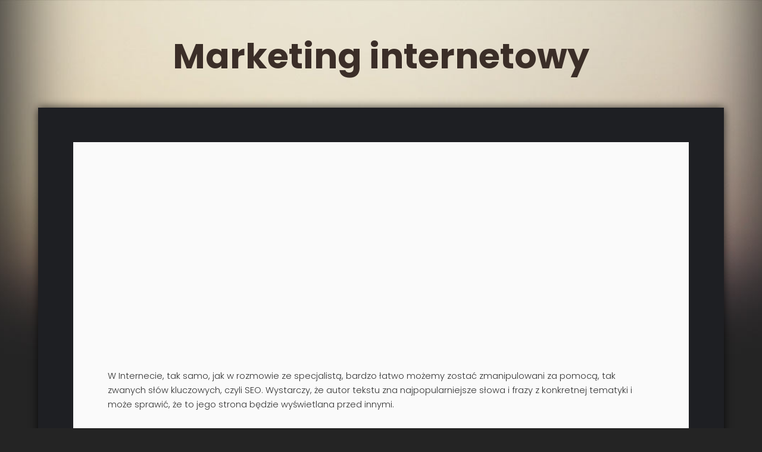

--- FILE ---
content_type: text/html; charset=utf-8
request_url: https://www.webkreacje.pl/slowa-kluczowe-jedno-z-najwazniejszych-narzedzi-do-pozycjonowania
body_size: 2482
content:
<!DOCTYPE HTML>
<html>
	<head>
		<title>Słowa kluczowe – jedno z najważniejszych narzędzi do pozycjonowania | Marketing internetowy</title>
		
    <link rel="icon" href="https://images.staticjw.com/web/2029/favicon.ico" sizes="any">
    <meta charset="utf-8">
    <link rel="canonical" href="https://www.webkreacje.pl/slowa-kluczowe-jedno-z-najwazniejszych-narzedzi-do-pozycjonowania">

	
		<meta name="viewport" content="width=device-width, initial-scale=1" />
		<link rel="stylesheet" href="https://stackpath.bootstrapcdn.com/font-awesome/4.7.0/css/font-awesome.min.css">
		<script src="https://code.jquery.com/jquery-3.4.1.min.js"></script>
			<script src="https://cdnjs.cloudflare.com/ajax/libs/skel/3.0.1/skel.min.js"></script>
<script type="text/javascript">
(function($) {
			  skel.breakpoints({
			    xlarge: '(max-width: 1680px)',
			    large: '(max-width: 1280px)',
			    medium: '(max-width: 980px)',
			    small: '(max-width: 736px)',
			    xsmall: '(max-width: 480px)'
			  });
			  $(function() {
			    var $window = $(window),
			      $body = $('body'),
			      $header = $('#header');
			    $body.addClass('is-loading');

window.onload = function () {

			      window.setTimeout(function() {
			        $body.removeClass('is-loading');
			      }, 200);
			    }();



			    skel.on('+medium -medium', function() {
			      $.prioritize('.important\\28 medium\\29', skel.breakpoint('medium').active);
			    });
			    $('.gallery').poptrox();
			  });
			})(jQuery);
</script>

		<link rel="stylesheet" href="https://uploads.staticjw.com/ga/garntrollet/main.css" />
		<link rel="stylesheet" href="https://uploads.staticjw.com/ga/garntrollet/stuff.css" />
		<link rel="stylesheet" href="/style.css?v=234879&amp;m=0699" />
		
<style>#header > .logo span{margin-top:20px;color:#544037;}body{background:#242424;}body:after{background-image:url(https://images.staticjw.com/tar/2041/calmbg.jpg);}a{color:#3b2e28;}#header > .logo a{color:#3b2e28;}.wrapper > header.special,.image.flush{display:none;}</style>
	</head>
	<body class="is-loading">
		<!-- Header -->
			<header id="header">
				<div class="logo"><a href="https://www.webkreacje.pl/	">Marketing internetowy <span></span></a></div>
			</header>

		<!-- Main -->
			<section id="main">
				<div class="inner">

				<!-- One -->
					<section id="one" class="wrapper style1">

						<div class="image fit flush">
							<img src="https://staticjw.com/n/templates/custom/default-header.jpg" alt="" />
						</div>
	
					</section>

				<!-- Two -->
					<section id="two" class="wrapper style2">
						
<div class="wrapper style1">
	<header class="special white">
							<h1>Słowa kluczowe – jedno z najważniejszych narzędzi do pozycjonowania</h1>
						</header>	
<div class="content">

<iframe width="560" height="315" src="https://www.youtube.com/embed/wNCIKVsIQdo" frameborder="0" allowfullscreen></iframe>
<p>W Internecie, tak samo, jak w rozmowie ze specjalistą, bardzo łatwo możemy zostać zmanipulowani za pomocą, tak zwanych słów kluczowych, czyli SEO. Wystarczy, że autor tekstu zna najpopularniejsze słowa i frazy z konkretnej tematyki i może sprawić, że to jego strona będzie wyświetlana przed innymi.</p>

<style>#social-buttons {clear:both;height:15px;margin:40px 0 10px 20px;} #social-buttons a {background:url(https://staticjw.com/images/social-sprite.png) no-repeat 0 0;width:16px;height:16px;display:block;margin:0 0 0 5px;padding:0;border:0;float:left;}</style>
<div id="social-buttons">
<a style="background-position:0 0;" href="https://www.facebook.com/sharer/sharer.php?u=https%3A%2F%2Fwww.webkreacje.pl%2Fslowa-kluczowe-jedno-z-najwazniejszych-narzedzi-do-pozycjonowania" rel="nofollow" onclick="javascript:window.open(this.href,'', 'menubar=no,toolbar=no,resizable=yes,scrollbars=yes,height=400,width=600');return false;" title="Facebook"></a>
<a style="background-position:-16px 0;" href="https://twitter.com/intent/tweet?text=S%C5%82owa+kluczowe+%E2%80%93+jedno+z+najwa%C5%BCniejszych+narz%C4%99dzi+do+pozycjonowania%3A&url=https%3A%2F%2Fwww.webkreacje.pl%2Fslowa-kluczowe-jedno-z-najwazniejszych-narzedzi-do-pozycjonowania" rel="nofollow" onclick="javascript:window.open(this.href,'', 'menubar=no,toolbar=no,resizable=yes,scrollbars=yes,height=400,width=600');return false;" title="Twitter"></a>
<a style="background-position:-32px 0;" href="https://www.linkedin.com/sharing/share-offsite/?url=https%3A%2F%2Fwww.webkreacje.pl%2Fslowa-kluczowe-jedno-z-najwazniejszych-narzedzi-do-pozycjonowania" rel="nofollow" onclick="javascript:window.open(this.href,'', 'menubar=no,toolbar=no,resizable=yes,scrollbars=yes,height=400,width=600');return false;" title="LinkedIn"></a>
<a style="background-position:-48px 0;" href="/rss.xml" rel="nofollow" target="_blank" title="RSS"></a>
<span style="float:right;margin-right:20px;">28 Jun 2020</span>
</div>

<hr id="comment" style="clear:both;width:95%;height:1px;border:0;background-color:#888;margin:0 auto 20px auto;">



<h2 id="other-posts-header">Other posts</h2>
<ul id="blog-list">
<li><a href="/google-ads-skuteczny-sposob-na-reklame-w-internecie">Google Ads –skuteczny sposób na reklamę w Internecie</a></li>
<li><a href="/nowoczesny-marketing-seo">Nowoczesny marketing –SEO</a></li>
<li><a href="/cyfrowy-marketing-dla-przemyslu-hazardowego">Cyfrowy marketing dla przemysłu hazardowego</a></li>
</ul>


</div></div>
					</section>

				</div>
			</section>

		<!-- Footer -->
			<footer id="footer">
				<div class="copyright">
					© 2025 Webkreacje.pl. All Rights Reserved. Design <a href="https://templated.co">TEMPLATED</a>
				</div>
			</footer>

		<!-- Scripts -->
	
<script>(function() { var global_id = '1fkhbhwx'; var property_id = 312136;
    var url = encodeURIComponent(window.location.href.split('#')[0]); var referrer = encodeURIComponent(document.referrer);
    var x = document.createElement('script'), s = document.getElementsByTagName('script')[0];
    x.src = 'https://redistats.com/track.js?gid='+global_id+'&pid='+property_id+'&url='+url+'&referrer='+referrer; s.parentNode.insertBefore(x, s); })(); </script>


	</body>
</html>

--- FILE ---
content_type: text/css
request_url: https://uploads.staticjw.com/ga/garntrollet/stuff.css
body_size: 412
content:

#blog-posts .blog-comment-link  {
    -moz-appearance: none;
    -webkit-appearance: none;
    -ms-appearance: none;
    appearance: none;
    -moz-transition: background-color 0.2s ease-in-out, color 0.2s ease-in-out;
    -webkit-transition: background-color 0.2s ease-in-out, color 0.2s ease-in-out;
    -ms-transition: background-color 0.2s ease-in-out, color 0.2s ease-in-out;
    transition: background-color 0.2s ease-in-out, color 0.2s ease-in-out;
    border-radius: 4px;
    border: 0;
    cursor: pointer;
    display: inline-block;
    font-weight: 300;
    height: 2.85rem;
    line-height: 2.95rem;
    padding: 0 1.5rem;
    text-align: center;
    text-decoration: none;
    text-transform: uppercase;
    white-space: nowrap;
}
#blog-posts .blog-comment-link  {
    background-color: #f2f2f2;
    color: #000 !important;
}
body:after {
background-image: url(https://images.staticjw.com/gar/2280/yarnbg.jpg);
}

#two > div > .content, .white {background:#fafafa;}
 img {
    display: block;
}
.blog-post img, .info img {    margin: 0.5rem;}
#blog-posts h2.blog-title {
   margin-bottom:-1px;
   padding-bottom:0;
   font-size:22px;
   line-height:24px;
}
#blog-posts .blog-post {
   border-bottom:1px solid #ccc;
   margin-bottom:30px;
   padding-bottom:10px;
}
hr#comment {   
    width: 100%!important;
    background-color: transparent!important;
    margin: 30px 0!important;
border-bottom:1px dashed #ccc!important;

}
#blog-posts .blog-date {
   color:#888;
   margin-bottom:10px;
   margin-top:0;
   padding-top:0;
   padding-bottom:0;
}
#blog-posts .blog-earlier-posts-link {

}
h2#other-posts-header {

}
#blog-list .blog-date {
   display:none;
}
#blog-list td::before {
   content: "• \00a0\00a0";
}

@media screen and (max-width: 980px) {
img, iframe {
    width: 100%;
height:auto;                        }
iframe {
height:250px;                        }
.blog-post img, .info img {
margin: 0.5rem 0;
}
}

#two > .style1 > header {
    background: #fff;
    border-radius: 4px 4px 0 0;
}

#two > .style1 > header h1:after {
    background-color: rgba(255, 255, 255, 0.125);
}

#two > .style1 > header h1:after {
    content: '';
    position: absolute;
    margin: auto;
    right: 0;
    bottom: 0;
    left: 0;
    width: 10%;
    height: 1px;
    background-color: rgba(0, 0, 0, 0.125);
}

--- FILE ---
content_type: text/css;charset=UTF-8
request_url: https://www.webkreacje.pl/style.css?v=234879&m=0699
body_size: 88
content:
@import url('https://fonts.googleapis.com/css?family=Poppins:400,700&display=swap');a {color:#6610ad;}.content img {display:block;max-width:99%; height:auto;}h1 {font-size:2.5em;}h2, h3, h4 {font-size:2em;}body {color:rgba(0,0,0,.8);}